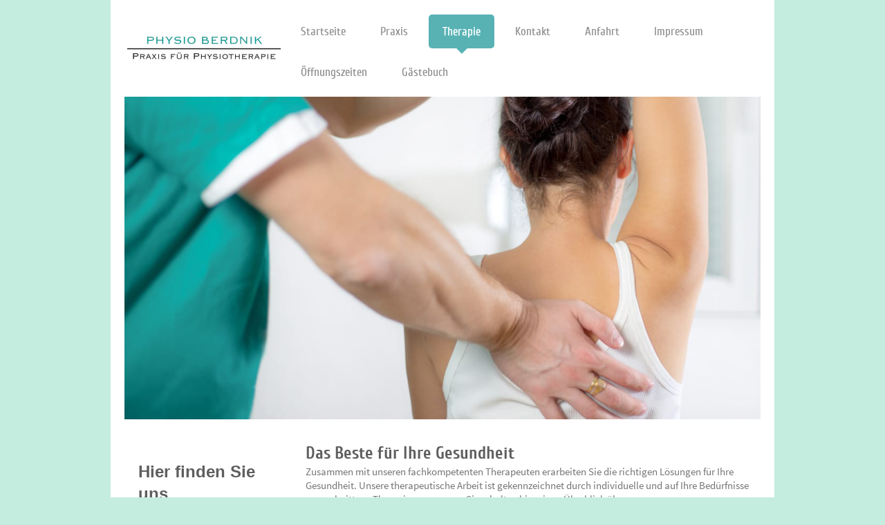

--- FILE ---
content_type: text/html; charset=UTF-8
request_url: https://www.physiotherapie-berdnik.de/therapie/
body_size: 6552
content:
<!DOCTYPE html>
<html lang="de"  ><head prefix="og: http://ogp.me/ns# fb: http://ogp.me/ns/fb# business: http://ogp.me/ns/business#">
    <meta http-equiv="Content-Type" content="text/html; charset=utf-8"/>
    <meta name="generator" content="IONOS MyWebsite"/>
        
    <link rel="dns-prefetch" href="//cdn.eu.mywebsite-editor.com/"/>
    <link rel="dns-prefetch" href="//123.mod.mywebsite-editor.com"/>
    <link rel="dns-prefetch" href="https://123.sb.mywebsite-editor.com/"/>
    <link rel="shortcut icon" href="//cdn.eu.mywebsite-editor.com/favicon.ico"/>
        <title>Physio Berdnik Praxis für Physiotherapie Tatiana Berdnik - Therapie</title>
    <style type="text/css">@media screen and (max-device-width: 1024px) {.diyw a.switchViewWeb {display: inline !important;}}</style>
    <style type="text/css">@media screen and (min-device-width: 1024px) {
            .mediumScreenDisabled { display:block }
            .smallScreenDisabled { display:block }
        }
        @media screen and (max-device-width: 1024px) { .mediumScreenDisabled { display:none } }
        @media screen and (max-device-width: 568px) { .smallScreenDisabled { display:none } }
                @media screen and (min-width: 1024px) {
            .mobilepreview .mediumScreenDisabled { display:block }
            .mobilepreview .smallScreenDisabled { display:block }
        }
        @media screen and (max-width: 1024px) { .mobilepreview .mediumScreenDisabled { display:none } }
        @media screen and (max-width: 568px) { .mobilepreview .smallScreenDisabled { display:none } }</style>
    <meta name="viewport" content="width=device-width, initial-scale=1, maximum-scale=1, minimal-ui"/>

<meta name="format-detection" content="telephone=no"/>
        <meta name="keywords" content="Krankengymnastik, Physiotherapie, Massage, Praxis, Gesundheit, Rücken, Prävention, Therapie"/>
            <meta name="description" content="Physio Berdnik Praxis für Physiotherapie erstellt mit erfahrenen Therapeuten und Krankengymnasten die richtigen Lösungen und Therapieprogramme für Ihre Gesundeheit."/>
            <meta name="robots" content="index,follow"/>
        <link href="//cdn.eu.mywebsite-editor.com/templates/2111/style.css?1763478093678" rel="stylesheet" type="text/css"/>
    <link href="https://www.physiotherapie-berdnik.de/s/style/theming.css?1713856812" rel="stylesheet" type="text/css"/>
    <link href="//cdn.eu.mywebsite-editor.com/app/cdn/min/group/web.css?1763478093678" rel="stylesheet" type="text/css"/>
<link href="//cdn.eu.mywebsite-editor.com/app/cdn/min/moduleserver/css/de_DE/common,shoppingbasket?1763478093678" rel="stylesheet" type="text/css"/>
    <link href="//cdn.eu.mywebsite-editor.com/app/cdn/min/group/mobilenavigation.css?1763478093678" rel="stylesheet" type="text/css"/>
    <link href="https://123.sb.mywebsite-editor.com/app/logstate2-css.php?site=671795672&amp;t=1769485047" rel="stylesheet" type="text/css"/>

<script type="text/javascript">
    /* <![CDATA[ */
var stagingMode = '';
    /* ]]> */
</script>
<script src="https://123.sb.mywebsite-editor.com/app/logstate-js.php?site=671795672&amp;t=1769485047"></script>

    <link href="//cdn.eu.mywebsite-editor.com/templates/2111/print.css?1763478093678" rel="stylesheet" media="print" type="text/css"/>
    <script type="text/javascript">
    /* <![CDATA[ */
    var systemurl = 'https://123.sb.mywebsite-editor.com/';
    var webPath = '/';
    var proxyName = '';
    var webServerName = 'www.physiotherapie-berdnik.de';
    var sslServerUrl = 'https://www.physiotherapie-berdnik.de';
    var nonSslServerUrl = 'http://www.physiotherapie-berdnik.de';
    var webserverProtocol = 'http://';
    var nghScriptsUrlPrefix = '//123.mod.mywebsite-editor.com';
    var sessionNamespace = 'DIY_SB';
    var jimdoData = {
        cdnUrl:  '//cdn.eu.mywebsite-editor.com/',
        messages: {
            lightBox: {
    image : 'Bild',
    of: 'von'
}

        },
        isTrial: 0,
        pageId: 170058    };
    var script_basisID = "671795672";

    diy = window.diy || {};
    diy.web = diy.web || {};

        diy.web.jsBaseUrl = "//cdn.eu.mywebsite-editor.com/s/build/";

    diy.context = diy.context || {};
    diy.context.type = diy.context.type || 'web';
    /* ]]> */
</script>

<script type="text/javascript" src="//cdn.eu.mywebsite-editor.com/app/cdn/min/group/web.js?1763478093678" crossorigin="anonymous"></script><script type="text/javascript" src="//cdn.eu.mywebsite-editor.com/s/build/web.bundle.js?1763478093678" crossorigin="anonymous"></script><script type="text/javascript" src="//cdn.eu.mywebsite-editor.com/app/cdn/min/group/mobilenavigation.js?1763478093678" crossorigin="anonymous"></script><script src="//cdn.eu.mywebsite-editor.com/app/cdn/min/moduleserver/js/de_DE/common,shoppingbasket?1763478093678"></script>
<script type="text/javascript" src="https://cdn.eu.mywebsite-editor.com/proxy/apps/static/resource/dependencies/"></script><script type="text/javascript">
                    if (typeof require !== 'undefined') {
                        require.config({
                            waitSeconds : 10,
                            baseUrl : 'https://cdn.eu.mywebsite-editor.com/proxy/apps/static/js/'
                        });
                    }
                </script><script type="text/javascript" src="//cdn.eu.mywebsite-editor.com/app/cdn/min/group/pfcsupport.js?1763478093678" crossorigin="anonymous"></script>    <meta property="og:type" content="business.business"/>
    <meta property="og:url" content="https://www.physiotherapie-berdnik.de/therapie/"/>
    <meta property="og:title" content="Physio Berdnik Praxis für Physiotherapie Tatiana Berdnik - Therapie"/>
            <meta property="og:description" content="Physio Berdnik Praxis für Physiotherapie erstellt mit erfahrenen Therapeuten und Krankengymnasten die richtigen Lösungen und Therapieprogramme für Ihre Gesundeheit."/>
                <meta property="og:image" content="https://www.physiotherapie-berdnik.de/s/misc/logo.jpg?t=1767558562"/>
        <meta property="business:contact_data:country_name" content="Deutschland"/>
    <meta property="business:contact_data:street_address" content="Ernst-Leitz-Str. 1"/>
    <meta property="business:contact_data:locality" content="Heusenstamm"/>
    
    <meta property="business:contact_data:email" content="tatiana-berdnik@t-online.de"/>
    <meta property="business:contact_data:postal_code" content="63150"/>
    <meta property="business:contact_data:phone_number" content=" 610461222"/>
    
    
</head>


<body class="body diyBgActive  cc-pagemode-default diyfeSidebarLeft diy-market-de_DE" data-pageid="170058" id="page-170058">
    
    <div class="diyw">
        <div class="diyweb">
  
<nav id="diyfeMobileNav" class="diyfeCA diyfeCA2" role="navigation">
    <a title="Navigation aufklappen/zuklappen">Navigation aufklappen/zuklappen</a>
    <ul class="mainNav1"><li class=" hasSubNavigation"><a data-page-id="133452" href="https://www.physiotherapie-berdnik.de/" class=" level_1"><span>Startseite</span></a></li><li class=" hasSubNavigation"><a data-page-id="194740" href="https://www.physiotherapie-berdnik.de/praxis/" class=" level_1"><span>Praxis</span></a></li><li class="current hasSubNavigation"><a data-page-id="170058" href="https://www.physiotherapie-berdnik.de/therapie/" class="current level_1"><span>Therapie</span></a></li><li class=" hasSubNavigation"><a data-page-id="133453" href="https://www.physiotherapie-berdnik.de/kontakt/" class=" level_1"><span>Kontakt</span></a></li><li class=" hasSubNavigation"><a data-page-id="133454" href="https://www.physiotherapie-berdnik.de/anfahrt/" class=" level_1"><span>Anfahrt</span></a></li><li class=" hasSubNavigation"><a data-page-id="133455" href="https://www.physiotherapie-berdnik.de/impressum/" class=" level_1"><span>Impressum</span></a></li><li class=" hasSubNavigation"><a data-page-id="265488" href="https://www.physiotherapie-berdnik.de/öffnungszeiten/" class=" level_1"><span>Öffnungszeiten</span></a></li><li class=" hasSubNavigation"><a data-page-id="265489" href="https://www.physiotherapie-berdnik.de/gästebuch/" class=" level_1"><span>Gästebuch</span></a></li></ul></nav>
	<div class="diywebLogoNav">
		<div class="diywebLiveArea">
			<div class="diywebMainGutter">
				<div class="diyfeGridGroup diyfeCA diyfeCA1">
					<div class="diywebLogo diyfeGE">
						<div class="diywebGutter">
							
    <style type="text/css" media="all">
        /* <![CDATA[ */
                .diyw #website-logo {
            text-align: center !important;
                        padding: 37px 0;
                    }
        
                /* ]]> */
    </style>

    <div id="website-logo">
            <a href="https://www.physiotherapie-berdnik.de/"><img class="website-logo-image" width="230" src="https://www.physiotherapie-berdnik.de/s/misc/logo.jpg?t=1767558563" alt=""/></a>

            
            </div>


						</div>
					</div>
					<div class="diywebNav diywebNavMain diywebNav1 diyfeCA2 diywebNavHorizontal diyfeGE">
						<div class="diywebGutter">
							<div class="webnavigation"><ul id="mainNav1" class="mainNav1"><li class="navTopItemGroup_1"><a data-page-id="133452" href="https://www.physiotherapie-berdnik.de/" class="level_1"><span>Startseite</span></a></li><li class="navTopItemGroup_2"><a data-page-id="194740" href="https://www.physiotherapie-berdnik.de/praxis/" class="level_1"><span>Praxis</span></a></li><li class="navTopItemGroup_3"><a data-page-id="170058" href="https://www.physiotherapie-berdnik.de/therapie/" class="current level_1"><span>Therapie</span></a></li><li class="navTopItemGroup_4"><a data-page-id="133453" href="https://www.physiotherapie-berdnik.de/kontakt/" class="level_1"><span>Kontakt</span></a></li><li class="navTopItemGroup_5"><a data-page-id="133454" href="https://www.physiotherapie-berdnik.de/anfahrt/" class="level_1"><span>Anfahrt</span></a></li><li class="navTopItemGroup_6"><a data-page-id="133455" href="https://www.physiotherapie-berdnik.de/impressum/" class="level_1"><span>Impressum</span></a></li><li class="navTopItemGroup_7"><a data-page-id="265488" href="https://www.physiotherapie-berdnik.de/öffnungszeiten/" class="level_1"><span>Öffnungszeiten</span></a></li><li class="navTopItemGroup_8"><a data-page-id="265489" href="https://www.physiotherapie-berdnik.de/gästebuch/" class="level_1"><span>Gästebuch</span></a></li></ul></div>
						</div>
					</div>
				</div>
			</div>
		</div>
	</div>
	<div class="diywebEmotionHeader">
		<div class="diywebLiveArea">
			<div class="diywebMainGutter">
				<div class="diyfeGE">
					<div class="diywebGutter">
					 <div id="diywebAppContainer1st"></div>
						
<style type="text/css" media="all">
.diyw div#emotion-header {
        max-width: 920px;
        max-height: 467px;
                background: #eeeeee;
    }

.diyw div#emotion-header-title-bg {
    left: 0%;
    top: 20%;
    width: 100%;
    height: 16%;

    background-color: #FFFFFF;
    opacity: 0.50;
    filter: alpha(opacity = 50);
    display: none;}

.diyw div#emotion-header strong#emotion-header-title {
    left: 5%;
    top: 20%;
    color: #000000;
    display: none;    font: normal normal 36px/120% Georgia, serif;
}

.diyw div#emotion-no-bg-container{
    max-height: 467px;
}

.diyw div#emotion-no-bg-container .emotion-no-bg-height {
    margin-top: 50.76%;
}
</style>
<div id="emotion-header" data-action="loadView" data-params="active" data-imagescount="1">
            <img src="https://www.physiotherapie-berdnik.de/s/img/emotionheader.png?1713856880.920px.467px" id="emotion-header-img" alt=""/>
            
        <div id="ehSlideshowPlaceholder">
            <div id="ehSlideShow">
                <div class="slide-container">
                                        <div style="background-color: #eeeeee">
                            <img src="https://www.physiotherapie-berdnik.de/s/img/emotionheader.png?1713856880.920px.467px" alt=""/>
                        </div>
                                    </div>
            </div>
        </div>


        <script type="text/javascript">
        //<![CDATA[
                diy.module.emotionHeader.slideShow.init({ slides: [{"url":"https:\/\/www.physiotherapie-berdnik.de\/s\/img\/emotionheader.png?1713856880.920px.467px","image_alt":"","bgColor":"#eeeeee"}] });
        //]]>
        </script>

    
    
    
    
    
    <script type="text/javascript">
    //<![CDATA[
    (function ($) {
        function enableSvgTitle() {
                        var titleSvg = $('svg#emotion-header-title-svg'),
                titleHtml = $('#emotion-header-title'),
                emoWidthAbs = 920,
                emoHeightAbs = 467,
                offsetParent,
                titlePosition,
                svgBoxWidth,
                svgBoxHeight;

                        if (titleSvg.length && titleHtml.length) {
                offsetParent = titleHtml.offsetParent();
                titlePosition = titleHtml.position();
                svgBoxWidth = titleHtml.width();
                svgBoxHeight = titleHtml.height();

                                titleSvg.get(0).setAttribute('viewBox', '0 0 ' + svgBoxWidth + ' ' + svgBoxHeight);
                titleSvg.css({
                   left: Math.roundTo(100 * titlePosition.left / offsetParent.width(), 3) + '%',
                   top: Math.roundTo(100 * titlePosition.top / offsetParent.height(), 3) + '%',
                   width: Math.roundTo(100 * svgBoxWidth / emoWidthAbs, 3) + '%',
                   height: Math.roundTo(100 * svgBoxHeight / emoHeightAbs, 3) + '%'
                });

                titleHtml.css('visibility','hidden');
                titleSvg.css('visibility','visible');
            }
        }

        
            var posFunc = function($, overrideSize) {
                var elems = [], containerWidth, containerHeight;
                                    elems.push({
                        selector: '#emotion-header-title',
                        overrideSize: true,
                        horPos: 44.24,
                        vertPos: 25.94                    });
                    lastTitleWidth = $('#emotion-header-title').width();
                                                elems.push({
                    selector: '#emotion-header-title-bg',
                    horPos: 0,
                    vertPos: 25                });
                                
                containerWidth = parseInt('920');
                containerHeight = parseInt('467');

                for (var i = 0; i < elems.length; ++i) {
                    var el = elems[i],
                        $el = $(el.selector),
                        pos = {
                            left: el.horPos,
                            top: el.vertPos
                        };
                    if (!$el.length) continue;
                    var anchorPos = $el.anchorPosition();
                    anchorPos.$container = $('#emotion-header');

                    if (overrideSize === true || el.overrideSize === true) {
                        anchorPos.setContainerSize(containerWidth, containerHeight);
                    } else {
                        anchorPos.setContainerSize(null, null);
                    }

                    var pxPos = anchorPos.fromAnchorPosition(pos),
                        pcPos = anchorPos.toPercentPosition(pxPos);

                    var elPos = {};
                    if (!isNaN(parseFloat(pcPos.top)) && isFinite(pcPos.top)) {
                        elPos.top = pcPos.top + '%';
                    }
                    if (!isNaN(parseFloat(pcPos.left)) && isFinite(pcPos.left)) {
                        elPos.left = pcPos.left + '%';
                    }
                    $el.css(elPos);
                }

                // switch to svg title
                enableSvgTitle();
            };

                        var $emotionImg = jQuery('#emotion-header-img');
            if ($emotionImg.length > 0) {
                // first position the element based on stored size
                posFunc(jQuery, true);

                // trigger reposition using the real size when the element is loaded
                var ehLoadEvTriggered = false;
                $emotionImg.one('load', function(){
                    posFunc(jQuery);
                    ehLoadEvTriggered = true;
                                        diy.module.emotionHeader.slideShow.start();
                                    }).each(function() {
                                        if(this.complete || typeof this.complete === 'undefined') {
                        jQuery(this).load();
                    }
                });

                                noLoadTriggeredTimeoutId = setTimeout(function() {
                    if (!ehLoadEvTriggered) {
                        posFunc(jQuery);
                    }
                    window.clearTimeout(noLoadTriggeredTimeoutId)
                }, 5000);//after 5 seconds
            } else {
                jQuery(function(){
                    posFunc(jQuery);
                });
            }

                        if (jQuery.isBrowser && jQuery.isBrowser.ie8) {
                var longTitleRepositionCalls = 0;
                longTitleRepositionInterval = setInterval(function() {
                    if (lastTitleWidth > 0 && lastTitleWidth != jQuery('#emotion-header-title').width()) {
                        posFunc(jQuery);
                    }
                    longTitleRepositionCalls++;
                    // try this for 5 seconds
                    if (longTitleRepositionCalls === 5) {
                        window.clearInterval(longTitleRepositionInterval);
                    }
                }, 1000);//each 1 second
            }

            }(jQuery));
    //]]>
    </script>

    </div>

					</div>
				</div>
			</div>
		</div>
	</div>
	<div class="diywebContent">
		<div class="diywebLiveArea">
			<div class="diywebMainGutter">
				<div class="diyfeGridGroup diyfeCA diyfeCA1">
					<div class="diywebMain diyfeGE">
						<div class="diywebGutter">
							
        <div id="content_area">
        	<div id="content_start"></div>
        	
        
        <div id="matrix_423356" class="sortable-matrix" data-matrixId="423356"><div class="n module-type-header diyfeLiveArea "> <h1><span class="diyfeDecoration">    </span></h1> </div><div class="n module-type-header diyfeLiveArea "> <h1><span class="diyfeDecoration">Das Beste für Ihre Gesundheit</span></h1> </div><div class="n module-type-text diyfeLiveArea "> <p>Zusammen mit unseren fachkompetenten Therapeuten erarbeiten Sie die richtigen Lösungen für Ihre Gesundheit. Unsere therapeutische Arbeit ist gekennzeichnet durch individuelle und auf Ihre
Bedürfnisse zugeschnittene Therapieprogramme. Sie erhalten hier einen Überblick über unsere Behandlungsmöglichkeiten.</p> </div><div class="n module-type-hr diyfeLiveArea "> <div style="padding: 0px 0px">
    <div class="hr"></div>
</div>
 </div><div class="n module-type-gallery diyfeLiveArea "> <div class="ccgalerie clearover" id="lightbox-gallery-3380794">

<div class="thumb_sq2" id="gallery_thumb_15466587" style="width: 210px; height: 210px;">
			<a rel="lightbox[3380794]" href="https://www.physiotherapie-berdnik.de/s/cc_images/cache_15466587.jpg?t=1713856903">			<img src="https://www.physiotherapie-berdnik.de/s/cc_images/thumb_15466587.jpg?t=1713856903" id="image_15466587" alt=""/>
		</a>

</div>

<div class="thumb_sq2" id="gallery_thumb_15466588" style="width: 210px; height: 210px;">
			<a rel="lightbox[3380794]" href="https://www.physiotherapie-berdnik.de/s/cc_images/cache_15466588.jpg?t=1713856903">			<img src="https://www.physiotherapie-berdnik.de/s/cc_images/thumb_15466588.jpg?t=1713856903" id="image_15466588" alt=""/>
		</a>

</div>
</div>
   <script type="text/javascript">
  //<![CDATA[
      jQuery(document).ready(function($){
          var $galleryEl = $('#lightbox-gallery-3380794');

          if ($.fn.swipebox && Modernizr.touch) {
              $galleryEl
                  .find('a[rel*="lightbox"]')
                  .addClass('swipebox')
                  .swipebox();
          } else {
              $galleryEl.tinyLightbox({
                  item: 'a[rel*="lightbox"]',
                  cycle: true
              });
          }
      });
    //]]>
    </script>
 </div><div class="n module-type-header diyfeLiveArea "> <h2><span class="diyfeDecoration">     </span></h2> </div><div class="n module-type-header diyfeLiveArea "> <h2><span class="diyfeDecoration">Unsere Schwerpunkte</span></h2> </div><div class="n module-type-text diyfeLiveArea "> <p>Physiotherapie - Mit uns wieder fit werden</p>
<p>Ob in der Rehabilitation nach Krankheiten und Unfällen oder nach einer Operation: Finden Sie mit uns wieder zu Ihrer alten Stärke zurück.</p> </div><div class="n module-type-text diyfeLiveArea "> <p>Massagetherapie - Entspannung für Ihren Körper</p>
<p>Massagen gehören zu den ältesten Heilmitteln der Menschheit und beugen den unterschiedlichsten Beschwerden vor.</p> </div><div class="n module-type-text diyfeLiveArea "> <p>Weitere Leistungen unserer Praxis<span style="color: #424242; font-size: 12px;">:</span></p>
<ul>
<li>Krankengymnastik nach Bobath</li>
<li>Krankengymnastik am Gerät</li>
<li>Krankengymnastik</li>
<li>Manuelle Therapie</li>
<li>Kinesio Taping</li>
<li>Professionelles Beckenboden Trainingsgerät mit Mess- und Protokollfunktion</li>
<li>Fango</li>
<li>Manuelle Lymphdrainage</li>
<li>Heißluft</li>
<li>Kältetherapie</li>
<li>Elektro- und Ultraschalltherapie</li>
<li>Myofascial Release</li>
<li>CMD ( Craniomandibuläre Dysfunktion )</li>
<li>Massage</li>
<li>Osteopathische Behandlung</li>
<li>Sportphysiotherapeutische Behandlung</li>
<li>Physiotherapie für Säuglinge</li>
</ul>
<p> </p> </div><div class="n module-type-hr diyfeLiveArea "> <div style="padding: 0px 0px">
    <div class="hr"></div>
</div>
 </div><div class="n module-type-header diyfeLiveArea "> <h2><span class="diyfeDecoration">Sie haben Fragen zu unseren Therapiemöglichkeiten?</span></h2> </div><div class="n module-type-text diyfeLiveArea "> <p>Was Sie von unseren Beratungsgesprächen erwarten können:</p>
<ul>
<li>Check des persönlichen Gesundheitsstandes</li>
<li>Überprüfung von Krankheitsbildern</li>
<li>Festlegung von Trainingszielen</li>
<li>Entwicklung eines Traningsplans</li>
</ul> </div><div class="n module-type-text diyfeLiveArea "> <p>Rufen Sie uns an unter 06104-61222 oder melden Sie sich direkt über unser Kontaktformular.</p> </div></div>
        
        
        </div>
						</div>
					</div>
					<div class="diywebSecondary diyfeGE diyfeCA diyfeCA3">
						<div class="diywebNav diywebNav23 diywebHideOnSmall">
							<div class="diyfeGE">
								<div class="diywebGutter">
									<div class="webnavigation"></div>
								</div>
							</div>
						</div>
						<div class="diywebSidebar">
							<div class="diyfeGE">
								<div class="diywebGutter">
									<div id="matrix_332236" class="sortable-matrix" data-matrixId="332236"><div class="n module-type-header diyfeLiveArea "> <h2><span class="diyfeDecoration">Hier finden Sie uns</span></h2> </div><div class="n module-type-text diyfeLiveArea "> <p>Physio Berdnik Praxis für Physiotherapie Tatiana Berdnik</p>
<p><span itemscope="" itemtype="http://schema.org/Organization"><span itemprop="member" itemscope="" itemtype="http://schema.org/Person"><span itemprop="givenName">Tatiana</span></span></span> <span itemscope="" itemtype="http://schema.org/Organization"><span itemprop="member" itemscope="" itemtype="http://schema.org/Person"><span itemprop="familyName">Berdnik</span></span></span><br/>
<span itemscope="" itemtype="http://schema.org/Organization"><span itemprop="address" itemscope="" itemtype="http://schema.org/PostalAddress"><span itemprop="streetAddress">Ernst-Leitz-Str.</span></span></span> <span class="diysemanticplaceholder" data-semantic-data-key="streetAddress/number">1</span><br/>
<span itemscope="" itemtype="http://schema.org/Organization"><span itemprop="address" itemscope="" itemtype="http://schema.org/PostalAddress"><span itemprop="postalCode">63150</span></span></span> <span itemscope="" itemtype="http://schema.org/Organization"><span itemprop="address" itemscope="" itemtype="http://schema.org/PostalAddress"><span itemprop="addressLocality">Heusenstamm</span></span></span></p>
<p> </p> </div><div class="n module-type-header diyfeLiveArea "> <h1><span class="diyfeDecoration">Termine</span></h1> </div><div class="n module-type-text diyfeLiveArea "> <p>Rufen Sie uns einfach an:</p>
<p>06104-61222</p>
<p> </p>
<p>Oder benutzen Sie unser Kontaktformular.</p> </div><div class="n module-type-hr diyfeLiveArea "> <div style="padding: 0px 0px">
    <div class="hr"></div>
</div>
 </div></div>
								</div>
							</div>
						</div>
					</div>
				</div>
			</div>
		</div>
	</div>
	<div class="diywebFooter">
		<div class="diywebLiveArea">
			<div class="diywebMainGutter">
				<div class="diyfeGE diywebPull diyfeCA diyfeCA4">
					<div class="diywebGutter">
						<div id="contentfooter">
    <div class="leftrow">
                        <a rel="nofollow" href="javascript:window.print();">
                    <img class="inline" height="14" width="18" src="//cdn.eu.mywebsite-editor.com/s/img/cc/printer.gif" alt=""/>
                    Druckversion                </a> <span class="footer-separator">|</span>
                <a href="https://www.physiotherapie-berdnik.de/sitemap/">Sitemap</a>
                        <br/> © Physio Berdnik Praxis für Physiotherapie Tatiana Berdnik
            </div>
    <script type="text/javascript">
        window.diy.ux.Captcha.locales = {
            generateNewCode: 'Neuen Code generieren',
            enterCode: 'Bitte geben Sie den Code ein'
        };
        window.diy.ux.Cap2.locales = {
            generateNewCode: 'Neuen Code generieren',
            enterCode: 'Bitte geben Sie den Code ein'
        };
    </script>
    <div class="rightrow">
                    <span class="loggedout">
                <a rel="nofollow" id="login" href="https://login.1and1-editor.com/671795672/www.physiotherapie-berdnik.de/de?pageId=170058">
                    Login                </a>
            </span>
                <p><a class="diyw switchViewWeb" href="javascript:switchView('desktop');">Webansicht</a><a class="diyw switchViewMobile" href="javascript:switchView('mobile');">Mobile-Ansicht</a></p>
                <span class="loggedin">
            <a rel="nofollow" id="logout" href="https://123.sb.mywebsite-editor.com/app/cms/logout.php">Logout</a> <span class="footer-separator">|</span>
            <a rel="nofollow" id="edit" href="https://123.sb.mywebsite-editor.com/app/671795672/170058/">Seite bearbeiten</a>
        </span>
    </div>
</div>
            <div id="loginbox" class="hidden">
                <script type="text/javascript">
                    /* <![CDATA[ */
                    function forgotpw_popup() {
                        var url = 'https://passwort.1und1.de/xml/request/RequestStart';
                        fenster = window.open(url, "fenster1", "width=600,height=400,status=yes,scrollbars=yes,resizable=yes");
                        // IE8 doesn't return the window reference instantly or at all.
                        // It may appear the call failed and fenster is null
                        if (fenster && fenster.focus) {
                            fenster.focus();
                        }
                    }
                    /* ]]> */
                </script>
                                <img class="logo" src="//cdn.eu.mywebsite-editor.com/s/img/logo.gif" alt="IONOS" title="IONOS"/>

                <div id="loginboxOuter"></div>
            </div>
        

					</div>
				</div>
			</div>
		</div>
	</div>
</div>    </div>

    
    </body>


<!-- rendered at Sun, 04 Jan 2026 21:29:23 +0100 -->
</html>
